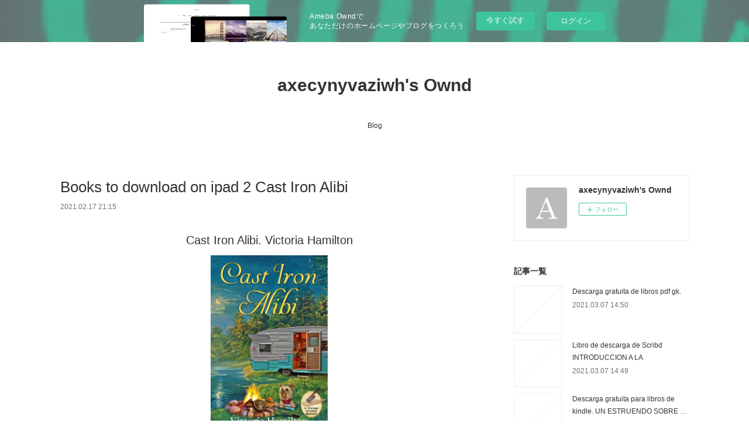

--- FILE ---
content_type: text/html; charset=utf-8
request_url: https://axecynyvaziwh.amebaownd.com/posts/14565457
body_size: 12826
content:
<!doctype html>

            <html lang="ja" data-reactroot=""><head><meta charSet="UTF-8"/><meta http-equiv="X-UA-Compatible" content="IE=edge"/><meta name="viewport" content="width=device-width,user-scalable=no,initial-scale=1.0,minimum-scale=1.0,maximum-scale=1.0"/><title data-react-helmet="true">Books to download on ipad 2 Cast Iron Alibi | axecynyvaziwh&#x27;s Ownd</title><link data-react-helmet="true" rel="canonical" href="https://axecynyvaziwh.amebaownd.com/posts/14565457/"/><meta name="description" content="
    Cast Iron Alibi. Victoria Hamilton
    
    
    Cast-Iron-Alibi.pdf
        ISBN: 978195046126"/><meta property="fb:app_id" content="522776621188656"/><meta property="og:url" content="https://axecynyvaziwh.amebaownd.com/posts/14565457"/><meta property="og:type" content="article"/><meta property="og:title" content="Books to download on ipad 2 Cast Iron Alibi"/><meta property="og:description" content="
    Cast Iron Alibi. Victoria Hamilton
    
    
    Cast-Iron-Alibi.pdf
        ISBN: 978195046126"/><meta property="og:image" content="https://static.amebaowndme.com/madrid-static/gallery/073.jpg"/><meta property="og:site_name" content="axecynyvaziwh&#x27;s Ownd"/><meta property="og:locale" content="ja_JP"/><meta name="twitter:card" content="summary"/><meta name="twitter:site" content="@amebaownd"/><meta name="twitter:title" content="Books to download on ipad 2 Cast Iron Alibi | axecynyvaziwh&#x27;s Ownd"/><meta name="twitter:description" content="
    Cast Iron Alibi. Victoria Hamilton
    
    
    Cast-Iron-Alibi.pdf
        ISBN: 978195046126"/><meta name="twitter:image" content="https://static.amebaowndme.com/madrid-static/gallery/073.jpg"/><meta name="twitter:app:id:iphone" content="911640835"/><meta name="twitter:app:url:iphone" content="amebaownd://public/sites/1110861/posts/14565457"/><meta name="twitter:app:id:googleplay" content="jp.co.cyberagent.madrid"/><meta name="twitter:app:url:googleplay" content="amebaownd://public/sites/1110861/posts/14565457"/><meta name="twitter:app:country" content="US"/><link rel="amphtml" href="https://amp.amebaownd.com/posts/14565457"/><link rel="alternate" type="application/rss+xml" title="axecynyvaziwh&#x27;s Ownd" href="https://axecynyvaziwh.amebaownd.com/rss.xml"/><link rel="alternate" type="application/atom+xml" title="axecynyvaziwh&#x27;s Ownd" href="https://axecynyvaziwh.amebaownd.com/atom.xml"/><link rel="sitemap" type="application/xml" title="Sitemap" href="/sitemap.xml"/><link href="https://static.amebaowndme.com/madrid-frontend/css/user.min-a66be375c.css" rel="stylesheet" type="text/css"/><link href="https://static.amebaowndme.com/madrid-frontend/css/vanilla/index.min-a66be375c.css" rel="stylesheet" type="text/css"/><link rel="icon" href="https://static.amebaowndme.com/madrid-frontend/images/app/common/favicon.ico"/><style id="site-colors" charSet="UTF-8">.u-nav-clr {
  color: #333333;
}
.u-nav-bdr-clr {
  border-color: #333333;
}
.u-nav-bg-clr {
  background-color: #ffffff;
}
.u-nav-bg-bdr-clr {
  border-color: #ffffff;
}
.u-site-clr {
  color: #333333;
}
.u-base-bg-clr {
  background-color: #ffffff;
}
.u-btn-clr {
  color: #999999;
}
.u-btn-clr:hover,
.u-btn-clr--active {
  color: rgba(153,153,153, 0.7);
}
.u-btn-clr--disabled,
.u-btn-clr:disabled {
  color: rgba(153,153,153, 0.5);
}
.u-btn-bdr-clr {
  border-color: #bbbbbb;
}
.u-btn-bdr-clr:hover,
.u-btn-bdr-clr--active {
  border-color: rgba(187,187,187, 0.7);
}
.u-btn-bdr-clr--disabled,
.u-btn-bdr-clr:disabled {
  border-color: rgba(187,187,187, 0.5);
}
.u-btn-bg-clr {
  background-color: #bbbbbb;
}
.u-btn-bg-clr:hover,
.u-btn-bg-clr--active {
  background-color: rgba(187,187,187, 0.7);
}
.u-btn-bg-clr--disabled,
.u-btn-bg-clr:disabled {
  background-color: rgba(187,187,187, 0.5);
}
.u-txt-clr {
  color: #333333;
}
.u-txt-clr--lv1 {
  color: rgba(51,51,51, 0.7);
}
.u-txt-clr--lv2 {
  color: rgba(51,51,51, 0.5);
}
.u-txt-clr--lv3 {
  color: rgba(51,51,51, 0.3);
}
.u-txt-bg-clr {
  background-color: #eaeaea;
}
.u-lnk-clr,
.u-clr-area a {
  color: #3bb1c2;
}
.u-lnk-clr:visited,
.u-clr-area a:visited {
  color: rgba(59,177,194, 0.7);
}
.u-lnk-clr:hover,
.u-clr-area a:hover {
  color: rgba(59,177,194, 0.5);
}
.u-ttl-blk-clr {
  color: #333333;
}
.u-ttl-blk-bdr-clr {
  border-color: #333333;
}
.u-ttl-blk-bdr-clr--lv1 {
  border-color: #d6d6d6;
}
.u-bdr-clr {
  border-color: #eeeeee;
}
.u-acnt-bdr-clr {
  border-color: #333333;
}
.u-acnt-bg-clr {
  background-color: #333333;
}
body {
  background-color: #ffffff;
}
blockquote {
  color: rgba(51,51,51, 0.7);
  border-left-color: #eeeeee;
};</style><style id="user-css" charSet="UTF-8">;</style><style media="screen and (max-width: 800px)" id="user-sp-css" charSet="UTF-8">;</style><script>
              (function(i,s,o,g,r,a,m){i['GoogleAnalyticsObject']=r;i[r]=i[r]||function(){
              (i[r].q=i[r].q||[]).push(arguments)},i[r].l=1*new Date();a=s.createElement(o),
              m=s.getElementsByTagName(o)[0];a.async=1;a.src=g;m.parentNode.insertBefore(a,m)
              })(window,document,'script','//www.google-analytics.com/analytics.js','ga');
            </script></head><body id="mdrd-a66be375c" class="u-txt-clr u-base-bg-clr theme-vanilla plan-basic  "><noscript><iframe src="//www.googletagmanager.com/ns.html?id=GTM-PXK9MM" height="0" width="0" style="display:none;visibility:hidden"></iframe></noscript><script>
            (function(w,d,s,l,i){w[l]=w[l]||[];w[l].push({'gtm.start':
            new Date().getTime(),event:'gtm.js'});var f=d.getElementsByTagName(s)[0],
            j=d.createElement(s),dl=l!='dataLayer'?'&l='+l:'';j.async=true;j.src=
            '//www.googletagmanager.com/gtm.js?id='+i+dl;f.parentNode.insertBefore(j,f);
            })(window,document, 'script', 'dataLayer', 'GTM-PXK9MM');
            </script><div id="content"><div class="page " data-reactroot=""><div class="page__outer"><div class="page__inner u-base-bg-clr"><aside style="opacity:1 !important;visibility:visible !important;text-indent:0 !important;transform:none !important;display:block !important;position:static !important;padding:0 !important;overflow:visible !important;margin:0 !important"><div class="owndbarHeader  " style="opacity:1 !important;visibility:visible !important;text-indent:0 !important;transform:none !important;display:block !important;position:static !important;padding:0 !important;overflow:visible !important;margin:0 !important"></div></aside><header class="page__header header u-nav-bg-clr u-nav-bdr-clr"><div class="header__inner"><div class="header__site-info site-info"><div class="site-info__logo"><div><img alt=""/></div></div><p class="site-info__name"><a href="/" class="u-site-clr u-font">axecynyvaziwh&#x27;s Ownd</a></p><p class="site-info__description u-txt-clr u-txt-clr--lv"></p></div><nav role="navigation" class="header__nav global-nav js-nav-overflow-criterion is-invisible"><ul class="global-nav__list u-nav-bg-clr u-nav-bdr-clr "><li class="global-nav__item u-nav-bdr-clr js-nav-item " data-item-title="Blog" data-item-page-id="4334292" data-item-url-path="./"><a target="" class="u-nav-clr u-acnt-bdr-clr" href="/">Blog</a></li></ul></nav><div class="header__icon header-icon"><span class="header-icon__item u-nav-bdr-clr"></span><span class="header-icon__item u-nav-bdr-clr"></span></div></div></header><div class="page__container page-container"><div class="page-container-inner"><div class="page-container__main"><div class="page__main--outer"><div role="main" class="page__main page__main--blog-detail"><div class="section"><div class="blog-article-outer"><article class="blog-article"><div class="blog-article__inner"><div class="blog-article__header"><div class="blog-article__title blog-title"><h1 class="blog-title__text u-txt-clr">Books to download on ipad 2 Cast Iron Alibi</h1></div><time class="blog-article__date u-txt-clr u-txt-clr--lv1" dateTime="2021-02-17T21:15:51Z">2021.02.17 21:15</time></div><div class="blog-article__content"><div class="blog-article__body blog-body"><div class="blog-body__item"><div class="blog-body__text u-txt-clr u-clr-area" data-block-type="text"><center>
    <h2>Cast Iron Alibi. Victoria Hamilton</h2>
    <p></p><center><img alt="Cast Iron Alibi" width="200" src="http://prodimage.images-bn.com/pimages/2940160986197.jpg"></center><p></p>
    <br>
    <strong>Cast-Iron-Alibi.pdf</strong><br>
        ISBN: 9781950461264 | 232 pages | 6 Mb</center>

<center>
    <a class="u-lnk-clr" target="_blank" href="http://ebooksharez.info/download.php?group=book&amp;from=amebaownd.com&amp;id=554482&amp;lnk=MjAyMS0wMi0xOA--"><img src="https://i.imgur.com/R5dnCaj.png" alt="Download PDF"></a>
</center>







<ul>
    <li>Cast Iron Alibi</li>
    <li>Victoria Hamilton</li>
    <li>Page: 232</li>
    <li>Format:  pdf, ePub, fb2, mobi</li>
        <li>ISBN: 9781950461264</li>
            <li>Publisher: Beyond the Page Publishing</li>
    </ul>

<center><strong>Download <a class="u-lnk-clr" target="_blank" href="http://ebooksharez.info/download.php?group=book&amp;from=amebaownd.com&amp;id=554482&amp;lnk=MjAyMS0wMi0xOA--" style="color: blue;">Cast Iron Alibi</a></strong></center>




<h3>Books to download on ipad 2 Cast Iron Alibi</h3>
<p>
    
</p><p>In the new Vintage Kitchen Mystery from the author of Breaking the Mould, when an over-amorous handyman is found murdered, Jaymie will have to use every tool at her disposal to nab the culprit . . .

 "I have loved this series from the first book . . . it's like returning to a favorite nook for a cup of tea. It will delight, entice, and drive a reader to want to solve the murder." —Goodreads on No Grater Danger

 Looking forward to her girls-only college reunion vacation, Jaymie's on cloud nine at the idea of lazy trips to the beach, dinner cruises on the nearby river, and snug sleeping in the vintage trailer she's renovated. But no sooner does the group reconnect than her hopes turn to tension as petty squabbles and old acrimonies surface, along with tagalong friends, unexpected guests, and stalkerish ex-husbands. And when a local toolbelt Romeo with an eye for one of the women is found murdered, his home ablaze, the simmering hostility in the group suddenly shifts to secrecy.

 Local law enforcement is zeroing in on the victim's best friend and girlfriend as the most likely suspects, but Jaymie's inquisitive instincts are telling her one of her former classmates may have been involved in the foul deed. Forced to navigate her fraught relationship with a local police detective and determined to uncover the myriad secrets her college friends are hiding, Jaymie knows she'll have to dig deep to figure out whose alibi is cast iron, and whose is flimsy as tin . . .

Includes a vintage recipe!

Praise for the Vintage Kitchen Mysteries:

 "All the right ingredients . . . Small-town setting, kitchen antiques . . . and a bowlful of mystery. A perfect recipe." —New York Times bestselling author Susan Wittig Albert

 "[A] charming new series." —New York Times bestselling author Sheila Connolly

 "A chilling whodunit." —Richmond Times-Dispatch

 "Well-plotted with several unexpected twists and more developed characters." —The Mystery Reader

 "Jaymie is a great character . . . She is inquisitive and full of surprises!" —Debbie's Book Bag</p>

<p>
        <b>Cast Iron Alibi eBook: Bernard Newman: Kindle Store - Amazon.com</b><br>
        When Herbert Lauristone, a famous actor-manager, is found dead in his hotel room, killed by a gun shot, Inspector Duncan and Scotland Yard's Captain Peter&nbsp;
        <b>Feature - Weekly Alibi</b><br>
        The shop specializes in ranch-style cookware—from Dutch ovens to cast-iron skillets. The skillets range in size from tiny four-inchers ($5.50) to pizza-sized&nbsp;
        <b>Last-Minute Gift Guide: Los Ranchos de Albuquerque - Weekly Alibi</b><br>
        The shop specializes in ranch-style cookware—from Dutch ovens to cast-iron skillets. The skillets range in size from tiny four-inchers ($5.50) to&nbsp;
        <b>Cast Iron Alibi Pre-Order!! - Killer Characters</b><br>
        By: Melody Heath From: Cast Iron Alibi Series: Vintage Kitchen Mystery #9. Publication Date: November 5th, 2019. Publisher: Beyond the Page
        <b>Feature - Weekly Alibi</b><br>
        The shop specializes in ranch-style cookware—from Dutch ovens to cast-iron skillets. The skillets range in size from tiny four-inchers ($5.50) to&nbsp;
        <b>Best and Worst of 2011 - Weekly Alibi</b><br>
        The shop specializes in ranch-style cookware—from Dutch ovens to cast-iron skillets. The skillets range in size from tiny four-inchers ($5.50) to&nbsp;
        <b>Cast Iron Alibi (Vintage Kitchen Mystery, book 9) by Victoria Hamilton</b><br>
        Cast Iron Alibi (Vintage Kitchen Mystery, book 9) by Victoria Hamilton - book cover, description, publication history.
        <b>Reverso - cast-iron alibi definition | English definition dictionary</b><br>
        cast-iron alibi definition, meaning, English dictionary, synonym, see also 'cast iron',cast on',Castro',castration', Reverso dictionary, English definition, English&nbsp;
        <b>Everything at Hand at Center for Contemporary Arts  - Weekly Alibi</b><br>
        In addition to forged and cast iron sculpture, the show highlights iron-inspired photography, video, charred drawings and mixed media&nbsp;
        <b>Feature - Weekly Alibi</b><br>
        The shop specializes in ranch-style cookware—from Dutch ovens to cast-iron skillets. The skillets range in size from tiny four-inchers ($5.50) to pizza-sized&nbsp;
        <b>Everything at Hand at Center for Contemporary Arts  - Weekly Alibi</b><br>
        In addition to forged and cast iron sculpture, the show highlights iron-inspired photography, video, charred drawings and mixed media&nbsp;
    </p>

        


<p>
    <strong>Download more ebooks:</strong><br>
        <a class="u-lnk-clr" href="https://ychebirack.webnode.cz/l/italian-audio-books-download-captain-america-dark-designs-prose-novel-english-edition-djvu/">Italian audio books download Captain America: Dark Designs (Prose Novel) (English Edition) DJVU</a><br>
        <a class="u-lnk-clr" href="https://ygeghibin.webnode.fr/l/manuels-pour-le-telechargement-dipad-en-chantant-9791032633519-mobi-rtf-chm-en-francais-par-gerard-biscaut/">Manuels pour le téléchargement d'ipad En chantant 9791032633519 MOBI RTF CHM en francais par Gérard Biscaut</a><br>
        <a class="u-lnk-clr" href="https://iwheduzunyga.theblog.me/posts/14565314">Top downloaded audiobooks Unnatural Magic by C. M. Waggoner  in English</a><br>
        <a class="u-lnk-clr" href="https://ychebirack.webnode.cz/l/e-books-to-download-a-ladys-guide-to-etiquette-and-murder/">E-books to download A Lady's Guide to Etiquette and Murder</a><br>
        <a class="u-lnk-clr" href="https://anuzyqahy.webnode.fr/l/amazon-audible-books-download-the-seven-husbands-of-evelyn-hugo-a-novel-9781501161933-english-literature-pdf-chm-by-taylor-jenkins-reid/">Amazon audible books download The Seven Husbands of Evelyn Hugo: A Novel 9781501161933 (English literature) PDF CHM by Taylor Jenkins Reid</a><br>
        <a class="u-lnk-clr" href="http://buseto.over-blog.com/2021/02/books-to-download-pdf-how-to-stop-losing-your.html">Books to download pdf How to Stop Losing Your Sh*t with Your Kids: A Practical Guide to Becoming a Calmer, Happier Parent PDB RTF by Carla Naumburg English version</a><br>
    </p>
</div></div></div></div><div class="blog-article__footer"><div class="reblog-btn-outer"><div class="reblog-btn-body"><button class="reblog-btn"><span class="reblog-btn__inner"><span class="icon icon--reblog2"></span></span></button></div></div></div></div><div class="complementary-outer complementary-outer--slot2"><div class="complementary complementary--shareButton "><div class="block-type--shareButton"><div class="share share--circle share--circle-5"><button class="share__btn--facebook share__btn share__btn--circle"><span aria-hidden="true" class="icon--facebook icon"></span></button><button class="share__btn--twitter share__btn share__btn--circle"><span aria-hidden="true" class="icon--twitter icon"></span></button><button class="share__btn--hatenabookmark share__btn share__btn--circle"><span aria-hidden="true" class="icon--hatenabookmark icon"></span></button><button class="share__btn--pocket share__btn share__btn--circle"><span aria-hidden="true" class="icon--pocket icon"></span></button><button class="share__btn--googleplus share__btn share__btn--circle"><span aria-hidden="true" class="icon--googleplus icon"></span></button></div></div></div><div class="complementary complementary--siteFollow "><div class="block-type--siteFollow"><div class="site-follow u-bdr-clr"><div class="site-follow__img"><div><img alt=""/></div></div><div class="site-follow__body"><p class="site-follow__title u-txt-clr"><span class="site-follow__title-inner ">axecynyvaziwh&#x27;s Ownd</span></p><div class="site-follow__btn-outer"><button class="site-follow__btn site-follow__btn--yet"><div class="site-follow__btn-text"><span aria-hidden="true" class="site-follow__icon icon icon--plus"></span>フォロー</div></button></div></div></div></div></div><div class="complementary complementary--relatedPosts "><div class="block-type--relatedPosts"></div></div><div class="complementary complementary--postPrevNext "><div class="block-type--postPrevNext"><div class="pager pager--type1"><ul class="pager__list"><li class="pager__item pager__item--prev "><a class="pager__item-inner u-bdr-clr" href="/posts/14672768"><time class="pager__date u-txt-clr" dateTime="2021-02-20T05:14:13Z">2021.02.20 05:14</time><div><span class="pager__description u-txt-clr">Libros de audio descargables gratis para kindle</span></div><span aria-hidden="true" class="pager__icon icon icon--disclosure-l4  u-txt-clr"></span></a></li><li class="pager__item pager__item--next "><a class="pager__item-inner u-bdr-clr" href="/posts/14565446"><time class="pager__date u-txt-clr" dateTime="2021-02-17T21:14:56Z">2021.02.17 21:14</time><div><span class="pager__description u-txt-clr">Free pdf text books download Love Fast Los Angeles 9780985957216</span></div><span aria-hidden="true" class="pager__icon icon icon--disclosure-r4  u-txt-clr"></span></a></li></ul></div></div></div></div><div class="blog-article__comment"><div class="comment-list js-comment-list"><div><p class="comment-count u-txt-clr u-txt-clr--lv2"><span>0</span>コメント</p><ul><li class="comment-list__item comment-item js-comment-form"><div class="comment-item__body"><form class="comment-item__form u-bdr-clr "><div class="comment-item__form-head"><textarea type="text" id="post-comment" maxLength="1100" placeholder="コメントする..." class="comment-item__input"></textarea></div><div class="comment-item__form-foot"><p class="comment-item__count-outer"><span class="comment-item__count ">1000</span> / 1000</p><button type="submit" disabled="" class="comment-item__submit">投稿</button></div></form></div></li></ul></div></div></div><div class="pswp" tabindex="-1" role="dialog" aria-hidden="true"><div class="pswp__bg"></div><div class="pswp__scroll-wrap"><div class="pswp__container"><div class="pswp__item"></div><div class="pswp__item"></div><div class="pswp__item"></div></div><div class="pswp__ui pswp__ui--hidden"><div class="pswp__top-bar"><div class="pswp__counter"></div><button class="pswp__button pswp__button--close" title="Close (Esc)"></button><button class="pswp__button pswp__button--share" title="Share"></button><button class="pswp__button pswp__button--fs" title="Toggle fullscreen"></button><button class="pswp__button pswp__button--zoom" title="Zoom in/out"></button><div class="pswp__preloader"><div class="pswp__preloader__icn"><div class="pswp__preloader__cut"><div class="pswp__preloader__donut"></div></div></div></div></div><div class="pswp__share-modal pswp__share-modal--hidden pswp__single-tap"><div class="pswp__share-tooltip"></div></div><div class="pswp__button pswp__button--close pswp__close"><span class="pswp__close__item pswp__close"></span><span class="pswp__close__item pswp__close"></span></div><div class="pswp__bottom-bar"><button class="pswp__button pswp__button--arrow--left js-lightbox-arrow" title="Previous (arrow left)"></button><button class="pswp__button pswp__button--arrow--right js-lightbox-arrow" title="Next (arrow right)"></button></div><div class=""><div class="pswp__caption"><div class="pswp__caption"></div><div class="pswp__caption__link"><a class="js-link"></a></div></div></div></div></div></div></article></div></div></div></div></div><aside class="page-container__side page-container__side--east"><div class="complementary-outer complementary-outer--slot11"><div class="complementary complementary--siteFollow complementary--sidebar"><div class="block-type--siteFollow"><div class="site-follow u-bdr-clr"><div class="site-follow__img"><div><img alt=""/></div></div><div class="site-follow__body"><p class="site-follow__title u-txt-clr"><span class="site-follow__title-inner ">axecynyvaziwh&#x27;s Ownd</span></p><div class="site-follow__btn-outer"><button class="site-follow__btn site-follow__btn--yet"><div class="site-follow__btn-text"><span aria-hidden="true" class="site-follow__icon icon icon--plus"></span>フォロー</div></button></div></div></div></div></div><div class="complementary complementary--post complementary--sidebar"><div class="block-type--post"><div class=""><div><h4 class="complementary__heading u-ttl-blk-clr u-font">記事一覧</h4></div><div class="blog-list blog-list--summary blog-list--sidebarm blog-list--recent"></div></div></div></div><div class="complementary complementary--postsCategory complementary--sidebar"><div class="block-type--postsCategory"></div></div><div class="complementary complementary--postsArchive complementary--sidebar"><div class="block-type--postsArchive"></div></div><div class="complementary complementary--keywordSearch complementary--sidebar"><div class="block-type--keywordSearch"><div class="block-type--keyword-search"><div class="keyword-search u-bdr-clr"><form action="" name="keywordSearchForm0" novalidate=""><label for="keyword-search-0" aria-hidden="true" class="keyword-search__icon icon icon--search3"></label><input type="search" id="keyword-search-0" placeholder="キーワードを入力" name="keyword" maxLength="100" class="keyword-search__input"/></form></div></div></div></div><div class="pswp" tabindex="-1" role="dialog" aria-hidden="true"><div class="pswp__bg"></div><div class="pswp__scroll-wrap"><div class="pswp__container"><div class="pswp__item"></div><div class="pswp__item"></div><div class="pswp__item"></div></div><div class="pswp__ui pswp__ui--hidden"><div class="pswp__top-bar"><div class="pswp__counter"></div><button class="pswp__button pswp__button--close" title="Close (Esc)"></button><button class="pswp__button pswp__button--share" title="Share"></button><button class="pswp__button pswp__button--fs" title="Toggle fullscreen"></button><button class="pswp__button pswp__button--zoom" title="Zoom in/out"></button><div class="pswp__preloader"><div class="pswp__preloader__icn"><div class="pswp__preloader__cut"><div class="pswp__preloader__donut"></div></div></div></div></div><div class="pswp__share-modal pswp__share-modal--hidden pswp__single-tap"><div class="pswp__share-tooltip"></div></div><div class="pswp__button pswp__button--close pswp__close"><span class="pswp__close__item pswp__close"></span><span class="pswp__close__item pswp__close"></span></div><div class="pswp__bottom-bar"><button class="pswp__button pswp__button--arrow--left js-lightbox-arrow" title="Previous (arrow left)"></button><button class="pswp__button pswp__button--arrow--right js-lightbox-arrow" title="Next (arrow right)"></button></div><div class=""><div class="pswp__caption"><div class="pswp__caption"></div><div class="pswp__caption__link"><a class="js-link"></a></div></div></div></div></div></div></div></aside></div></div><aside style="opacity:1 !important;visibility:visible !important;text-indent:0 !important;transform:none !important;display:block !important;position:static !important;padding:0 !important;overflow:visible !important;margin:0 !important"><div class="owndbar" style="opacity:1 !important;visibility:visible !important;text-indent:0 !important;transform:none !important;display:block !important;position:static !important;padding:0 !important;overflow:visible !important;margin:0 !important"></div></aside><footer role="contentinfo" class="page__footer footer" style="opacity:1 !important;visibility:visible !important;text-indent:0 !important;overflow:visible !important;position:static !important"><div class="footer__inner u-bdr-clr footer--pagetop" style="opacity:1 !important;visibility:visible !important;text-indent:0 !important;overflow:visible !important;display:block !important;transform:none !important"><p class="pagetop"><a href="#" class="pagetop__link u-bdr-clr">Page Top</a></p><div class="footer__item u-bdr-clr" style="opacity:1 !important;visibility:visible !important;text-indent:0 !important;overflow:visible !important;display:block !important;transform:none !important"><p class="footer__copyright u-font"><small class="u-txt-clr u-txt-clr--lv2 u-font" style="color:rgba(51,51,51, 0.5) !important">Copyright © <!-- -->2025<!-- --> <!-- -->axecynyvaziwh&#x27;s Ownd<!-- -->.</small></p><div class="powered-by"><a href="https://www.amebaownd.com" class="powered-by__link"><span class="powered-by__text">Powered by</span><span class="powered-by__logo">AmebaOwnd</span><span class="powered-by__text">無料でホームページをつくろう</span></a></div></div></div></footer></div></div><div class="toast"></div></div></div><img src="//sy.ameblo.jp/sync/?org=sy.amebaownd.com" alt="" style="display:none" width="1" height="1"/><script charSet="UTF-8">window.mdrdEnv="prd";</script><script charSet="UTF-8">window.INITIAL_STATE={"authenticate":{"authCheckCompleted":false,"isAuthorized":false},"blogPostReblogs":{},"category":{},"currentSite":{"fetching":false,"status":null,"site":{}},"shopCategory":{},"categories":{},"notifications":{},"page":{},"paginationTitle":{},"postArchives":{},"postComments":{"14565457":{"data":[],"pagination":{"total":0,"offset":0,"limit":3,"cursors":{"after":"","before":""}},"fetching":false},"submitting":false,"postStatus":null},"postDetail":{"postDetail-blogPostId:14565457":{"fetching":false,"loaded":true,"meta":{"code":200},"data":{"id":"14565457","userId":"1307902","siteId":"1110861","status":"publish","title":"Books to download on ipad 2 Cast Iron Alibi","contents":[{"type":"text","format":"html","value":"\u003Ccenter\u003E\n    \u003Ch2\u003ECast Iron Alibi. Victoria Hamilton\u003C\u002Fh2\u003E\n    \u003Cp\u003E\u003C\u002Fp\u003E\u003Ccenter\u003E\u003Cimg src=\"http:\u002F\u002Fprodimage.images-bn.com\u002Fpimages\u002F2940160986197.jpg\" width=\"200\" alt=\"Cast Iron Alibi\"\u003E\u003C\u002Fcenter\u003E\u003Cp\u003E\u003C\u002Fp\u003E\n    \u003Cbr\u003E\n    \u003Cstrong\u003ECast-Iron-Alibi.pdf\u003C\u002Fstrong\u003E\u003Cbr\u003E\n        ISBN: 9781950461264 | 232 pages | 6 Mb\u003C\u002Fcenter\u003E\n\n\u003Ccenter\u003E\n    \u003Ca href=\"http:\u002F\u002Febooksharez.info\u002Fdownload.php?group=book&amp;from=amebaownd.com&amp;id=554482&amp;lnk=MjAyMS0wMi0xOA--\" target=\"_blank\" class=\"u-lnk-clr\"\u003E\u003Cimg alt=\"Download PDF\" src=\"https:\u002F\u002Fi.imgur.com\u002FR5dnCaj.png\"\u003E\u003C\u002Fa\u003E\n\u003C\u002Fcenter\u003E\n\n\n\n\n\n\n\n\u003Cul\u003E\n    \u003Cli\u003ECast Iron Alibi\u003C\u002Fli\u003E\n    \u003Cli\u003EVictoria Hamilton\u003C\u002Fli\u003E\n    \u003Cli\u003EPage: 232\u003C\u002Fli\u003E\n    \u003Cli\u003EFormat:  pdf, ePub, fb2, mobi\u003C\u002Fli\u003E\n        \u003Cli\u003EISBN: 9781950461264\u003C\u002Fli\u003E\n            \u003Cli\u003EPublisher: Beyond the Page Publishing\u003C\u002Fli\u003E\n    \u003C\u002Ful\u003E\n\n\u003Ccenter\u003E\u003Cstrong\u003EDownload \u003Ca style=\"color: blue;\" href=\"http:\u002F\u002Febooksharez.info\u002Fdownload.php?group=book&amp;from=amebaownd.com&amp;id=554482&amp;lnk=MjAyMS0wMi0xOA--\" target=\"_blank\" class=\"u-lnk-clr\"\u003ECast Iron Alibi\u003C\u002Fa\u003E\u003C\u002Fstrong\u003E\u003C\u002Fcenter\u003E\n\n\n\n\n\u003Ch3\u003EBooks to download on ipad 2 Cast Iron Alibi\u003C\u002Fh3\u003E\n\u003Cp\u003E\n    \n\u003C\u002Fp\u003E\u003Cp\u003EIn the new Vintage Kitchen Mystery from the author of Breaking the Mould, when an over-amorous handyman is found murdered, Jaymie will have to use every tool at her disposal to nab the culprit . . .\n\n \"I have loved this series from the first book . . . it's like returning to a favorite nook for a cup of tea. It will delight, entice, and drive a reader to want to solve the murder.\" —Goodreads on No Grater Danger\n\n Looking forward to her girls-only college reunion vacation, Jaymie's on cloud nine at the idea of lazy trips to the beach, dinner cruises on the nearby river, and snug sleeping in the vintage trailer she's renovated. But no sooner does the group reconnect than her hopes turn to tension as petty squabbles and old acrimonies surface, along with tagalong friends, unexpected guests, and stalkerish ex-husbands. And when a local toolbelt Romeo with an eye for one of the women is found murdered, his home ablaze, the simmering hostility in the group suddenly shifts to secrecy.\n\n Local law enforcement is zeroing in on the victim's best friend and girlfriend as the most likely suspects, but Jaymie's inquisitive instincts are telling her one of her former classmates may have been involved in the foul deed. Forced to navigate her fraught relationship with a local police detective and determined to uncover the myriad secrets her college friends are hiding, Jaymie knows she'll have to dig deep to figure out whose alibi is cast iron, and whose is flimsy as tin . . .\n\nIncludes a vintage recipe!\n\nPraise for the Vintage Kitchen Mysteries:\n\n \"All the right ingredients . . . Small-town setting, kitchen antiques . . . and a bowlful of mystery. A perfect recipe.\" —New York Times bestselling author Susan Wittig Albert\n\n \"[A] charming new series.\" —New York Times bestselling author Sheila Connolly\n\n \"A chilling whodunit.\" —Richmond Times-Dispatch\n\n \"Well-plotted with several unexpected twists and more developed characters.\" —The Mystery Reader\n\n \"Jaymie is a great character . . . She is inquisitive and full of surprises!\" —Debbie's Book Bag\u003C\u002Fp\u003E\n\n\u003Cp\u003E\n        \u003Cb\u003ECast Iron Alibi eBook: Bernard Newman: Kindle Store - Amazon.com\u003C\u002Fb\u003E\u003Cbr\u003E\n        When Herbert Lauristone, a famous actor-manager, is found dead in his hotel room, killed by a gun shot, Inspector Duncan and Scotland Yard's Captain Peter&nbsp;\n        \u003Cb\u003EFeature - Weekly Alibi\u003C\u002Fb\u003E\u003Cbr\u003E\n        The shop specializes in ranch-style cookware—from Dutch ovens to cast-iron skillets. The skillets range in size from tiny four-inchers ($5.50) to pizza-sized&nbsp;\n        \u003Cb\u003ELast-Minute Gift Guide: Los Ranchos de Albuquerque - Weekly Alibi\u003C\u002Fb\u003E\u003Cbr\u003E\n        The shop specializes in ranch-style cookware—from Dutch ovens to cast-iron skillets. The skillets range in size from tiny four-inchers ($5.50) to&nbsp;\n        \u003Cb\u003ECast Iron Alibi Pre-Order!! - Killer Characters\u003C\u002Fb\u003E\u003Cbr\u003E\n        By: Melody Heath From: Cast Iron Alibi Series: Vintage Kitchen Mystery #9. Publication Date: November 5th, 2019. Publisher: Beyond the Page\n        \u003Cb\u003EFeature - Weekly Alibi\u003C\u002Fb\u003E\u003Cbr\u003E\n        The shop specializes in ranch-style cookware—from Dutch ovens to cast-iron skillets. The skillets range in size from tiny four-inchers ($5.50) to&nbsp;\n        \u003Cb\u003EBest and Worst of 2011 - Weekly Alibi\u003C\u002Fb\u003E\u003Cbr\u003E\n        The shop specializes in ranch-style cookware—from Dutch ovens to cast-iron skillets. The skillets range in size from tiny four-inchers ($5.50) to&nbsp;\n        \u003Cb\u003ECast Iron Alibi (Vintage Kitchen Mystery, book 9) by Victoria Hamilton\u003C\u002Fb\u003E\u003Cbr\u003E\n        Cast Iron Alibi (Vintage Kitchen Mystery, book 9) by Victoria Hamilton - book cover, description, publication history.\n        \u003Cb\u003EReverso - cast-iron alibi definition | English definition dictionary\u003C\u002Fb\u003E\u003Cbr\u003E\n        cast-iron alibi definition, meaning, English dictionary, synonym, see also 'cast iron',cast on',Castro',castration', Reverso dictionary, English definition, English&nbsp;\n        \u003Cb\u003EEverything at Hand at Center for Contemporary Arts  - Weekly Alibi\u003C\u002Fb\u003E\u003Cbr\u003E\n        In addition to forged and cast iron sculpture, the show highlights iron-inspired photography, video, charred drawings and mixed media&nbsp;\n        \u003Cb\u003EFeature - Weekly Alibi\u003C\u002Fb\u003E\u003Cbr\u003E\n        The shop specializes in ranch-style cookware—from Dutch ovens to cast-iron skillets. The skillets range in size from tiny four-inchers ($5.50) to pizza-sized&nbsp;\n        \u003Cb\u003EEverything at Hand at Center for Contemporary Arts  - Weekly Alibi\u003C\u002Fb\u003E\u003Cbr\u003E\n        In addition to forged and cast iron sculpture, the show highlights iron-inspired photography, video, charred drawings and mixed media&nbsp;\n    \u003C\u002Fp\u003E\n\n        \n\n\n\u003Cp\u003E\n    \u003Cstrong\u003EDownload more ebooks:\u003C\u002Fstrong\u003E\u003Cbr\u003E\n        \u003Ca href=\"https:\u002F\u002Fychebirack.webnode.cz\u002Fl\u002Fitalian-audio-books-download-captain-america-dark-designs-prose-novel-english-edition-djvu\u002F\" class=\"u-lnk-clr\"\u003EItalian audio books download Captain America: Dark Designs (Prose Novel) (English Edition) DJVU\u003C\u002Fa\u003E\u003Cbr\u003E\n        \u003Ca href=\"https:\u002F\u002Fygeghibin.webnode.fr\u002Fl\u002Fmanuels-pour-le-telechargement-dipad-en-chantant-9791032633519-mobi-rtf-chm-en-francais-par-gerard-biscaut\u002F\" class=\"u-lnk-clr\"\u003EManuels pour le téléchargement d'ipad En chantant 9791032633519 MOBI RTF CHM en francais par Gérard Biscaut\u003C\u002Fa\u003E\u003Cbr\u003E\n        \u003Ca href=\"https:\u002F\u002Fiwheduzunyga.theblog.me\u002Fposts\u002F14565314\" class=\"u-lnk-clr\"\u003ETop downloaded audiobooks Unnatural Magic by C. M. Waggoner  in English\u003C\u002Fa\u003E\u003Cbr\u003E\n        \u003Ca href=\"https:\u002F\u002Fychebirack.webnode.cz\u002Fl\u002Fe-books-to-download-a-ladys-guide-to-etiquette-and-murder\u002F\" class=\"u-lnk-clr\"\u003EE-books to download A Lady's Guide to Etiquette and Murder\u003C\u002Fa\u003E\u003Cbr\u003E\n        \u003Ca href=\"https:\u002F\u002Fanuzyqahy.webnode.fr\u002Fl\u002Famazon-audible-books-download-the-seven-husbands-of-evelyn-hugo-a-novel-9781501161933-english-literature-pdf-chm-by-taylor-jenkins-reid\u002F\" class=\"u-lnk-clr\"\u003EAmazon audible books download The Seven Husbands of Evelyn Hugo: A Novel 9781501161933 (English literature) PDF CHM by Taylor Jenkins Reid\u003C\u002Fa\u003E\u003Cbr\u003E\n        \u003Ca href=\"http:\u002F\u002Fbuseto.over-blog.com\u002F2021\u002F02\u002Fbooks-to-download-pdf-how-to-stop-losing-your.html\" class=\"u-lnk-clr\"\u003EBooks to download pdf How to Stop Losing Your Sh*t with Your Kids: A Practical Guide to Becoming a Calmer, Happier Parent PDB RTF by Carla Naumburg English version\u003C\u002Fa\u003E\u003Cbr\u003E\n    \u003C\u002Fp\u003E\n"}],"urlPath":"","publishedUrl":"https:\u002F\u002Faxecynyvaziwh.amebaownd.com\u002Fposts\u002F14565457","ogpDescription":"","ogpImageUrl":"","contentFiltered":"","viewCount":0,"commentCount":0,"reblogCount":0,"prevBlogPost":{"id":"14672768","title":"Libros de audio descargables gratis para kindle","summary":"HELLRAISER: EL CORAZON CONDENADO de CLIVE BARKER\n\n\n\n\n\n                \n\n\n\n\n\nFicha técnica\n\n    HELLRAISER: EL CORAZON CONDENADO\n    CLIVE BARKER\n        Número de páginas: 172\n            Idioma:  CASTELLANO \n        Formatos: Pdf, ePub, MOBI, FB2\n        ISBN: 9788494664762\n            Editorial:  HERMIDA EDITORES S.L. \n            Año de edición:  2017\n    \n\n\n\nDescargar eBook gratis\n\n\n\n\n\n\nLibros de audio descargables gratis para kindle HELLRAISER: EL CORAZON CONDENADO (Literatura española) 9788494664762\n\nOverview\nUna nueva edición y traducción del gran clásico de terror del siglo xx que ha inspirado las películas de culto de Hellraiser.\n\n\nEn esta nueva versión al español de Hellraiser, que ahora publicamos con su título original, El corazón condenado, los lectores podrán acercarse a esta ya clásica novela de terror con una perspectiva nueva. Nominada como la mejor novela del año en el Reino Unido, treinta años después se ha convertido en una obra de culto tras la primera versión cinematográfica que se hizo de ella en 1987. Clive Barker aborda en sus páginas cuestiones cruciales como el amor y la desesperación, el deseo, la muerte y la sangre, mediante metáforas sugerentes, reflejando el hedonismo desenfrenado hasta límites trascendentes.\n\n\nePub Recomendados:\nDescarga gratuita de libros de Android. INFINITAS de HAIZEA M. ZUBIETA 9788417541255 en español pdf,\nPublic domain ebook download Zeroes Trilogy: Zeroes; Swarm; Nexus English version  by Scott Westerfeld, Margo Lanagan, Deborah Biancotti 9781534428881 pdf,\n\n","imageUrl":"","publishedAt":"2021-02-20T05:14:13Z"},"nextBlogPost":{"id":"14565446","title":"Free pdf text books download Love Fast Los Angeles 9780985957216","summary":"Love Fast Los Angeles by Davey Havok, sean from texas\n\n\n\n\n\n\n                \n\n\n\n\n\n    Love Fast Los Angeles\n    Davey Havok, sean from texas\n    Page: 260\n    Format: pdf, ePub, mobi, fb2\n        ISBN: 9780985957216\n            Publisher: Black Candy Publishing\n    \n\nDownload Love Fast Los Angeles\n\n\n\nFree pdf text books download Love Fast Los Angeles 9780985957216\n\n    Overview\nLove Fast Los Angeles by Davey Havok Alvin is a party photographer. His controversial, taste-making site has brought fortune and fame to hundreds including the wild girls of the hit reality series “All F’s.” With a fiery, freshly broken heart, Al attempts to enact his vendetta against a former online-teen- heart-throb while struggling to gain the affection of disaffected socialite, Sky Monroe. In this millennial love story, filled with fast cars, pop stars, outrageous poseurs, lavish parties, golden guns, designer drugs and drag queens, dark Hollywood looms behind a blinding spotlight, directing all. Here celebrity is god, irreverence is revered, and obsession takes the wheel to run every red light in this pop fueled noir.\n        \n\n\n\n\n    Links:\n    Manuels pour le téléchargement d&#039;ipad En chantant 9791032633519 MOBI RTF CHM en francais par Gérard Biscaut here,\n    Amazon audible books download The Seven Husbands of Evelyn Hugo: A Novel 9781501161933 (English literature) PDF CHM by Taylor Jenkins Reid here,\n    Domaine public google books téléchargements Les dessous lesbiens de la chanson read book,\n    Books to download pdf How to Stop Losing Your Sh*t with Your Kids: A Practical Guide to Becoming a Calmer, Happier Parent PDB RTF by Carla Naumburg English version site,\n    Téléchargez des livres à partir de google books Isabelle in the Afternoon  9780091953744 par Douglas Kennedy (French Edition) download link,\n    Descarga gratuita de libros electrónicos de epub en el Reino Unido. EL CAPITAN ADOBO: MISION SEVILLA INDEPENDIENTE 9788417103460 read pdf,\n    Descargar ebook format epub TORMENTA DE PASION \u002F UNA DAMA SIN FORTUNA (Literatura española)  de LOUISE ALLEN download pdf,\n    Descarga gratuita de libros electrónicos para mobipocket TODO LO QUE NUNCA FUIMOS: DEJA QUE OCURRA 1 9788408204824 de ALICE KELLEN download link,\n    Kindle books best seller free download The Magicians Original Graphic Novel: Alice&#039;s Story by Lilah Sturges, Lev Grossman, Pius Bak (English Edition) RTF DJVU 9781684150212 link,\n    Ebook téléchargement gratuit en italien A quoi rêvent les loups par Yasmina Khadra en francais 9782266200868 CHM FB2 site,\n    \n\n","imageUrl":"","publishedAt":"2021-02-17T21:14:56Z"},"rebloggedPost":false,"blogCategories":[],"user":{"id":"1307902","nickname":"axecynyvaziwh","description":"","official":false,"photoUrl":"https:\u002F\u002Fprofile-api.ameba.jp\u002Fv2\u002Fas\u002Fr4732d83c68a41b44b1058b19c7e6bbfc07f6a1d\u002FprofileImage?cat=300","followingCount":1,"createdAt":"2020-10-22T01:21:13Z","updatedAt":"2021-02-12T08:35:03Z"},"updateUser":{"id":"1307902","nickname":"axecynyvaziwh","description":"","official":false,"photoUrl":"https:\u002F\u002Fprofile-api.ameba.jp\u002Fv2\u002Fas\u002Fr4732d83c68a41b44b1058b19c7e6bbfc07f6a1d\u002FprofileImage?cat=300","followingCount":1,"createdAt":"2020-10-22T01:21:13Z","updatedAt":"2021-02-12T08:35:03Z"},"comments":{"pagination":{"total":0,"offset":0,"limit":3,"cursors":{"after":"","before":""}},"data":[]},"publishedAt":"2021-02-17T21:15:51Z","createdAt":"2021-02-17T21:15:52Z","updatedAt":"2021-02-17T21:15:52Z","version":1}}},"postList":{},"shopList":{},"shopItemDetail":{},"pureAd":{},"keywordSearch":{},"proxyFrame":{"loaded":false},"relatedPostList":{},"route":{"route":{"path":"\u002Fposts\u002F:blog_post_id","component":function Connect(props, context) {
        _classCallCheck(this, Connect);

        var _this = _possibleConstructorReturn(this, _Component.call(this, props, context));

        _this.version = version;
        _this.store = props.store || context.store;

        (0, _invariant2["default"])(_this.store, 'Could not find "store" in either the context or ' + ('props of "' + connectDisplayName + '". ') + 'Either wrap the root component in a <Provider>, ' + ('or explicitly pass "store" as a prop to "' + connectDisplayName + '".'));

        var storeState = _this.store.getState();
        _this.state = { storeState: storeState };
        _this.clearCache();
        return _this;
      },"route":{"id":"0","type":"blog_post_detail","idForType":"0","title":"","urlPath":"\u002Fposts\u002F:blog_post_id","isHomePage":false}},"params":{"blog_post_id":"14565457"},"location":{"pathname":"\u002Fposts\u002F14565457","search":"","hash":"","action":"POP","key":"m2qz5d","query":{}}},"siteConfig":{"tagline":"","title":"axecynyvaziwh's Ownd","copyright":"","iconUrl":"https:\u002F\u002Fstatic.amebaowndme.com\u002Fmadrid-static\u002Fplaceholder\u002Fsite-icons\u002Fa.png","logoUrl":"","coverImageUrl":"https:\u002F\u002Fstatic.amebaowndme.com\u002Fmadrid-static\u002Fgallery\u002F073.jpg","homePageId":"4334292","siteId":"1110861","siteCategoryIds":[1],"themeId":"16","theme":"vanilla","shopId":"","openedShop":false,"shop":{"law":{"userType":"","corporateName":"","firstName":"","lastName":"","zipCode":"","prefecture":"","address":"","telNo":"","aboutContact":"","aboutPrice":"","aboutPay":"","aboutService":"","aboutReturn":""},"privacyPolicy":{"operator":"","contact":"","collectAndUse":"","restrictionToThirdParties":"","supervision":"","disclosure":"","cookie":""}},"user":{"id":"1307902","nickname":"axecynyvaziwh","photoUrl":"","createdAt":"2020-10-22T01:21:13Z","updatedAt":"2021-02-12T08:35:03Z"},"commentApproval":"accept","plan":{"id":"1","name":"Free","ownd_header":false,"powered_by":false,"pure_ads":false},"verifiedType":"general","navigations":[{"title":"Blog","urlPath":".\u002F","target":"_self","pageId":"4334292"}],"routings":[{"id":"0","type":"blog","idForType":"0","title":"","urlPath":"\u002Fposts\u002Fpage\u002F:page_num","isHomePage":false},{"id":"0","type":"blog_post_archive","idForType":"0","title":"","urlPath":"\u002Fposts\u002Farchives\u002F:yyyy\u002F:mm","isHomePage":false},{"id":"0","type":"blog_post_archive","idForType":"0","title":"","urlPath":"\u002Fposts\u002Farchives\u002F:yyyy\u002F:mm\u002Fpage\u002F:page_num","isHomePage":false},{"id":"0","type":"blog_post_category","idForType":"0","title":"","urlPath":"\u002Fposts\u002Fcategories\u002F:category_id","isHomePage":false},{"id":"0","type":"blog_post_category","idForType":"0","title":"","urlPath":"\u002Fposts\u002Fcategories\u002F:category_id\u002Fpage\u002F:page_num","isHomePage":false},{"id":"0","type":"author","idForType":"0","title":"","urlPath":"\u002Fauthors\u002F:user_id","isHomePage":false},{"id":"0","type":"author","idForType":"0","title":"","urlPath":"\u002Fauthors\u002F:user_id\u002Fpage\u002F:page_num","isHomePage":false},{"id":"0","type":"blog_post_category","idForType":"0","title":"","urlPath":"\u002Fposts\u002Fcategory\u002F:category_id","isHomePage":false},{"id":"0","type":"blog_post_category","idForType":"0","title":"","urlPath":"\u002Fposts\u002Fcategory\u002F:category_id\u002Fpage\u002F:page_num","isHomePage":false},{"id":"0","type":"blog_post_detail","idForType":"0","title":"","urlPath":"\u002Fposts\u002F:blog_post_id","isHomePage":false},{"id":"0","type":"keywordSearch","idForType":"0","title":"","urlPath":"\u002Fsearch\u002Fq\u002F:query","isHomePage":false},{"id":"0","type":"keywordSearch","idForType":"0","title":"","urlPath":"\u002Fsearch\u002Fq\u002F:query\u002Fpage\u002F:page_num","isHomePage":false},{"id":"4334292","type":"blog","idForType":"0","title":"Blog","urlPath":"\u002Fpages\u002F4334292\u002F","isHomePage":true},{"id":"4334292","type":"blog","idForType":"0","title":"Blog","urlPath":"\u002Fpages\u002F4334292\u002F:url_path","isHomePage":true},{"id":"4334292","type":"blog","idForType":"0","title":"Blog","urlPath":"\u002F","isHomePage":true}],"siteColors":{"navigationBackground":"#ffffff","navigationText":"#333333","siteTitleText":"#333333","background":"#ffffff","buttonBackground":"#bbbbbb","buttonText":"#999999","text":"#333333","link":"#3bb1c2","titleBlock":"#333333","border":"#eeeeee","accent":"#333333"},"wovnioAttribute":"","useAuthorBlock":false,"twitterHashtags":"","createdAt":"2020-10-22T01:21:54Z","seoTitle":"axecynyvaziwh's Ownd","isPreview":false,"siteCategory":[{"id":"1","label":"個人のブログやポートフォリオ"}],"previewPost":null,"previewShopItem":null,"hasAmebaIdConnection":false,"serverTime":"2025-11-16T23:15:19Z","complementaries":{"1":{"contents":{"layout":{"rows":[{"columns":[{"blocks":[]}]}]}},"created_at":"2020-10-22T01:21:54Z","updated_at":"2020-10-22T01:22:44Z"},"2":{"contents":{"layout":{"rows":[{"columns":[{"blocks":[{"type":"shareButton","design":"circle","providers":["facebook","twitter","hatenabookmark","pocket","googleplus"]},{"type":"siteFollow","description":""},{"type":"relatedPosts","layoutType":"listl","showHeading":true,"heading":"関連記事","limit":3},{"type":"postPrevNext","showImage":true}]}]}]}},"created_at":"2020-10-22T01:21:54Z","updated_at":"2020-10-22T01:22:44Z"},"3":{"contents":{"layout":{"rows":[{"columns":[{"blocks":[]}]}]}},"created_at":"2020-10-22T01:22:44Z","updated_at":"2020-10-22T01:22:44Z"},"4":{"contents":{"layout":{"rows":[{"columns":[{"blocks":[]}]}]}},"created_at":"2020-10-22T01:22:44Z","updated_at":"2020-10-22T01:22:44Z"},"11":{"contents":{"layout":{"rows":[{"columns":[{"blocks":[{"type":"siteFollow","description":""},{"type":"post","mode":"summary","title":"記事一覧","buttonTitle":"","limit":5,"layoutType":"sidebarm","categoryIds":"","showTitle":true,"showButton":true,"sortType":"recent"},{"type":"postsCategory","heading":"カテゴリ","showHeading":true,"showCount":true,"design":"tagcloud"},{"type":"postsArchive","heading":"アーカイブ","showHeading":true,"design":"accordion"},{"type":"keywordSearch","heading":"","showHeading":false}]}]}]}},"created_at":"2020-10-22T01:22:44Z","updated_at":"2020-10-22T01:22:44Z"}},"siteColorsCss":".u-nav-clr {\n  color: #333333;\n}\n.u-nav-bdr-clr {\n  border-color: #333333;\n}\n.u-nav-bg-clr {\n  background-color: #ffffff;\n}\n.u-nav-bg-bdr-clr {\n  border-color: #ffffff;\n}\n.u-site-clr {\n  color: #333333;\n}\n.u-base-bg-clr {\n  background-color: #ffffff;\n}\n.u-btn-clr {\n  color: #999999;\n}\n.u-btn-clr:hover,\n.u-btn-clr--active {\n  color: rgba(153,153,153, 0.7);\n}\n.u-btn-clr--disabled,\n.u-btn-clr:disabled {\n  color: rgba(153,153,153, 0.5);\n}\n.u-btn-bdr-clr {\n  border-color: #bbbbbb;\n}\n.u-btn-bdr-clr:hover,\n.u-btn-bdr-clr--active {\n  border-color: rgba(187,187,187, 0.7);\n}\n.u-btn-bdr-clr--disabled,\n.u-btn-bdr-clr:disabled {\n  border-color: rgba(187,187,187, 0.5);\n}\n.u-btn-bg-clr {\n  background-color: #bbbbbb;\n}\n.u-btn-bg-clr:hover,\n.u-btn-bg-clr--active {\n  background-color: rgba(187,187,187, 0.7);\n}\n.u-btn-bg-clr--disabled,\n.u-btn-bg-clr:disabled {\n  background-color: rgba(187,187,187, 0.5);\n}\n.u-txt-clr {\n  color: #333333;\n}\n.u-txt-clr--lv1 {\n  color: rgba(51,51,51, 0.7);\n}\n.u-txt-clr--lv2 {\n  color: rgba(51,51,51, 0.5);\n}\n.u-txt-clr--lv3 {\n  color: rgba(51,51,51, 0.3);\n}\n.u-txt-bg-clr {\n  background-color: #eaeaea;\n}\n.u-lnk-clr,\n.u-clr-area a {\n  color: #3bb1c2;\n}\n.u-lnk-clr:visited,\n.u-clr-area a:visited {\n  color: rgba(59,177,194, 0.7);\n}\n.u-lnk-clr:hover,\n.u-clr-area a:hover {\n  color: rgba(59,177,194, 0.5);\n}\n.u-ttl-blk-clr {\n  color: #333333;\n}\n.u-ttl-blk-bdr-clr {\n  border-color: #333333;\n}\n.u-ttl-blk-bdr-clr--lv1 {\n  border-color: #d6d6d6;\n}\n.u-bdr-clr {\n  border-color: #eeeeee;\n}\n.u-acnt-bdr-clr {\n  border-color: #333333;\n}\n.u-acnt-bg-clr {\n  background-color: #333333;\n}\nbody {\n  background-color: #ffffff;\n}\nblockquote {\n  color: rgba(51,51,51, 0.7);\n  border-left-color: #eeeeee;\n}","siteFont":{"id":"3","name":"Helvetica"},"siteCss":"","siteSpCss":"","meta":{"Title":"Books to download on ipad 2 Cast Iron Alibi | axecynyvaziwh's Ownd","Description":"\n    Cast Iron Alibi. Victoria Hamilton\n    \n    \n    Cast-Iron-Alibi.pdf\n        ISBN: 978195046126","Keywords":"","Noindex":false,"Nofollow":false,"CanonicalUrl":"https:\u002F\u002Faxecynyvaziwh.amebaownd.com\u002Fposts\u002F14565457","AmpHtml":"https:\u002F\u002Famp.amebaownd.com\u002Fposts\u002F14565457","DisabledFragment":false,"OgMeta":{"Type":"article","Title":"Books to download on ipad 2 Cast Iron Alibi","Description":"\n    Cast Iron Alibi. Victoria Hamilton\n    \n    \n    Cast-Iron-Alibi.pdf\n        ISBN: 978195046126","Image":"https:\u002F\u002Fstatic.amebaowndme.com\u002Fmadrid-static\u002Fgallery\u002F073.jpg","SiteName":"axecynyvaziwh's Ownd","Locale":"ja_JP"},"DeepLinkMeta":{"Ios":{"Url":"amebaownd:\u002F\u002Fpublic\u002Fsites\u002F1110861\u002Fposts\u002F14565457","AppStoreId":"911640835","AppName":"Ameba Ownd"},"Android":{"Url":"amebaownd:\u002F\u002Fpublic\u002Fsites\u002F1110861\u002Fposts\u002F14565457","AppName":"Ameba Ownd","Package":"jp.co.cyberagent.madrid"},"WebUrl":"https:\u002F\u002Faxecynyvaziwh.amebaownd.com\u002Fposts\u002F14565457"},"TwitterCard":{"Type":"summary","Site":"@amebaownd","Creator":"","Title":"Books to download on ipad 2 Cast Iron Alibi | axecynyvaziwh's Ownd","Description":"\n    Cast Iron Alibi. Victoria Hamilton\n    \n    \n    Cast-Iron-Alibi.pdf\n        ISBN: 978195046126","Image":"https:\u002F\u002Fstatic.amebaowndme.com\u002Fmadrid-static\u002Fgallery\u002F073.jpg"},"TwitterAppCard":{"CountryCode":"US","IPhoneAppId":"911640835","AndroidAppPackageName":"jp.co.cyberagent.madrid","CustomUrl":"amebaownd:\u002F\u002Fpublic\u002Fsites\u002F1110861\u002Fposts\u002F14565457"},"SiteName":"axecynyvaziwh's Ownd","ImageUrl":"","FacebookAppId":"522776621188656","InstantArticleId":"","FaviconUrl":"","AppleTouchIconUrl":"","RssItems":[{"title":"axecynyvaziwh's Ownd","url":"https:\u002F\u002Faxecynyvaziwh.amebaownd.com\u002Frss.xml"}],"AtomItems":[{"title":"axecynyvaziwh's Ownd","url":"https:\u002F\u002Faxecynyvaziwh.amebaownd.com\u002Fatom.xml"}]},"googleConfig":{"TrackingCode":"","SiteVerificationCode":""},"lanceTrackingUrl":"\u002F\u002Fsy.ameblo.jp\u002Fsync\u002F?org=sy.amebaownd.com","FRM_ID_SIGNUP":"c.ownd-sites_r.ownd-sites_1110861","landingPageParams":{"domain":"axecynyvaziwh.amebaownd.com","protocol":"https","urlPath":"\u002Fposts\u002F14565457"}},"siteFollow":{},"siteServiceTokens":{},"snsFeed":{},"toastMessages":{"messages":[]},"user":{"loaded":false,"me":{}},"userSites":{"fetching":null,"sites":[]},"userSiteCategories":{}};</script><script src="https://static.amebaowndme.com/madrid-metro/js/vanilla-c961039a0e890b88fbda.js" charSet="UTF-8"></script><style charSet="UTF-8">      .u-font {
        font-family: Helvetica, Arial, sans-serif;
      }    </style></body></html>